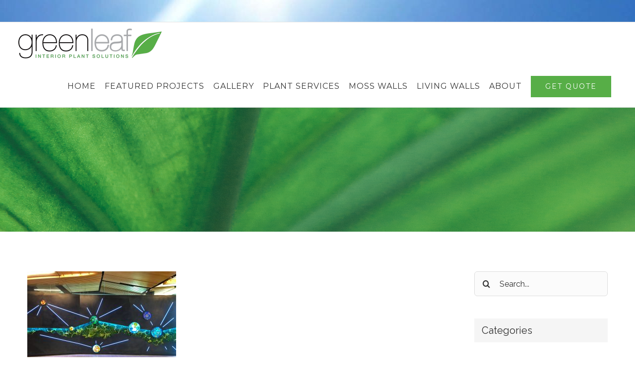

--- FILE ---
content_type: text/html; charset=UTF-8
request_url: https://www.greenleafips.com/portfolio-items/biotech-company-moss-wall/mirati-6_ed/
body_size: 12783
content:
<!DOCTYPE html>
<html class="avada-html-layout-wide avada-html-header-position-top" lang="en-US" prefix="og: http://ogp.me/ns# fb: http://ogp.me/ns/fb#">
<head>
	<meta http-equiv="X-UA-Compatible" content="IE=edge" />
	<meta http-equiv="Content-Type" content="text/html; charset=utf-8"/>
	<meta name="viewport" content="width=device-width, initial-scale=1" />
	<meta name='robots' content='index, follow, max-image-preview:large, max-snippet:-1, max-video-preview:-1' />

	<!-- This site is optimized with the Yoast SEO plugin v19.4 - https://yoast.com/wordpress/plugins/seo/ -->
	<title>- Greenleaf Interior Plant Solutions</title>
	<link rel="canonical" href="https://www.greenleafips.com/wp-content/uploads/2021/10/Mirati-6_ED.jpg" />
	<meta property="og:locale" content="en_US" />
	<meta property="og:type" content="article" />
	<meta property="og:title" content="- Greenleaf Interior Plant Solutions" />
	<meta property="og:url" content="https://www.greenleafips.com/wp-content/uploads/2021/10/Mirati-6_ED.jpg" />
	<meta property="og:site_name" content="Greenleaf Interior Plant Solutions" />
	<meta property="article:modified_time" content="2021-12-06T22:22:03+00:00" />
	<meta property="og:image" content="https://www.greenleafips.com/wp-content/uploads/2021/10/Mirati-6_ED.jpg" />
	<meta property="og:image:width" content="1500" />
	<meta property="og:image:height" content="1125" />
	<meta property="og:image:type" content="image/jpeg" />
	<meta name="twitter:card" content="summary" />
	<script type="application/ld+json" class="yoast-schema-graph">{"@context":"https://schema.org","@graph":[{"@type":"WebSite","@id":"https://www.greenleafips.com/#website","url":"https://www.greenleafips.com/","name":"Greenleaf Interior Plant Solutions","description":"If you would like us to make your business more beautiful, productive and healthy with our plant services, call us for a free consultation at (858) 488-0611","potentialAction":[{"@type":"SearchAction","target":{"@type":"EntryPoint","urlTemplate":"https://www.greenleafips.com/?s={search_term_string}"},"query-input":"required name=search_term_string"}],"inLanguage":"en-US"},{"@type":"ImageObject","inLanguage":"en-US","@id":"https://www.greenleafips.com/wp-content/uploads/2021/10/Mirati-6_ED.jpg#primaryimage","url":"https://www.greenleafips.com/wp-content/uploads/2021/10/Mirati-6_ED.jpg","contentUrl":"https://www.greenleafips.com/wp-content/uploads/2021/10/Mirati-6_ED.jpg","width":1500,"height":1125,"caption":"mass wall BioTech Company"},{"@type":"WebPage","@id":"https://www.greenleafips.com/wp-content/uploads/2021/10/Mirati-6_ED.jpg","url":"https://www.greenleafips.com/wp-content/uploads/2021/10/Mirati-6_ED.jpg","name":"- Greenleaf Interior Plant Solutions","isPartOf":{"@id":"https://www.greenleafips.com/#website"},"primaryImageOfPage":{"@id":"https://www.greenleafips.com/wp-content/uploads/2021/10/Mirati-6_ED.jpg#primaryimage"},"image":{"@id":"https://www.greenleafips.com/wp-content/uploads/2021/10/Mirati-6_ED.jpg#primaryimage"},"thumbnailUrl":"https://www.greenleafips.com/wp-content/uploads/2021/10/Mirati-6_ED.jpg","datePublished":"2021-10-09T20:49:49+00:00","dateModified":"2021-12-06T22:22:03+00:00","breadcrumb":{"@id":"https://www.greenleafips.com/wp-content/uploads/2021/10/Mirati-6_ED.jpg#breadcrumb"},"inLanguage":"en-US","potentialAction":[{"@type":"ReadAction","target":["https://www.greenleafips.com/wp-content/uploads/2021/10/Mirati-6_ED.jpg"]}]},{"@type":"BreadcrumbList","@id":"https://www.greenleafips.com/wp-content/uploads/2021/10/Mirati-6_ED.jpg#breadcrumb","itemListElement":[{"@type":"ListItem","position":1,"name":"Home","item":"https://www.greenleafips.com/"},{"@type":"ListItem","position":2,"name":"BioTech Company","item":"https://www.greenleafips.com/portfolio-items/biotech-company-moss-wall/"},{"@type":"ListItem","position":3,"name":""}]}]}</script>
	<!-- / Yoast SEO plugin. -->


<link rel='dns-prefetch' href='//s.w.org' />
<link rel="alternate" type="application/rss+xml" title="Greenleaf Interior Plant Solutions &raquo; Feed" href="https://www.greenleafips.com/feed/" />
<link rel="alternate" type="application/rss+xml" title="Greenleaf Interior Plant Solutions &raquo; Comments Feed" href="https://www.greenleafips.com/comments/feed/" />
					<link rel="shortcut icon" href="https://www.greenleafips.com/wp-content/uploads/2017/04/leaf.png" type="image/x-icon" />
		
		
		
		
		
		
		<meta property="og:title" content=""/>
		<meta property="og:type" content="article"/>
		<meta property="og:url" content="https://www.greenleafips.com/portfolio-items/biotech-company-moss-wall/mirati-6_ed/"/>
		<meta property="og:site_name" content="Greenleaf Interior Plant Solutions"/>
		<meta property="og:description" content=""/>

									<meta property="og:image" content="https://www.greenleafips.com/wp-content/uploads/2020/09/New-Logo-300.png"/>
							<link rel='stylesheet' id='rs-plugin-settings-css'  href='https://www.greenleafips.com/wp-content/plugins/revslider/public/assets/css/rs6.css' type='text/css' media='all' />
<style id='rs-plugin-settings-inline-css' type='text/css'>
#rs-demo-id {}
</style>
<!--[if IE]>
<link rel='stylesheet' id='avada-IE-css'  href='https://www.greenleafips.com/wp-content/themes/Avada/assets/css/dynamic/ie.min.css' type='text/css' media='all' />
<style id='avada-IE-inline-css' type='text/css'>
.avada-select-parent .select-arrow{background-color:#fbfbfb}
.select-arrow{background-color:#fbfbfb}
</style>
<![endif]-->
<link rel='stylesheet' id='fusion-dynamic-css-css'  href='https://www.greenleafips.com/wp-content/uploads/fusion-styles/f25c24d4f69810c49336ca0668097f6b.min.css' type='text/css' media='all' />
<link rel='stylesheet' id='child-style-css'  href='https://www.greenleafips.com/wp-content/themes/Avada-Child-Theme/style.css' type='text/css' media='all' />
<link rel='stylesheet' id='avada-max-1c-css'  href='https://www.greenleafips.com/wp-content/themes/Avada/assets/css/media/max-1c.min.css' type='text/css' media='only screen and (max-width: 640px)' />
<link rel='stylesheet' id='avada-max-2c-css'  href='https://www.greenleafips.com/wp-content/themes/Avada/assets/css/media/max-2c.min.css' type='text/css' media='only screen and (max-width: 732px)' />
<link rel='stylesheet' id='avada-min-2c-max-3c-css'  href='https://www.greenleafips.com/wp-content/themes/Avada/assets/css/media/min-2c-max-3c.min.css' type='text/css' media='only screen and (min-width: 732px) and (max-width: 824px)' />
<link rel='stylesheet' id='avada-min-3c-max-4c-css'  href='https://www.greenleafips.com/wp-content/themes/Avada/assets/css/media/min-3c-max-4c.min.css' type='text/css' media='only screen and (min-width: 824px) and (max-width: 916px)' />
<link rel='stylesheet' id='avada-min-4c-max-5c-css'  href='https://www.greenleafips.com/wp-content/themes/Avada/assets/css/media/min-4c-max-5c.min.css' type='text/css' media='only screen and (min-width: 916px) and (max-width: 1008px)' />
<link rel='stylesheet' id='avada-min-5c-max-6c-css'  href='https://www.greenleafips.com/wp-content/themes/Avada/assets/css/media/min-5c-max-6c.min.css' type='text/css' media='only screen and (min-width: 1008px) and (max-width: 1100px)' />
<link rel='stylesheet' id='avada-min-shbp-css'  href='https://www.greenleafips.com/wp-content/themes/Avada/assets/css/media/min-shbp.min.css' type='text/css' media='only screen and (min-width: 1201px)' />
<link rel='stylesheet' id='avada-min-shbp-header-legacy-css'  href='https://www.greenleafips.com/wp-content/themes/Avada/assets/css/media/min-shbp-header-legacy.min.css' type='text/css' media='only screen and (min-width: 1201px)' />
<link rel='stylesheet' id='avada-max-shbp-css'  href='https://www.greenleafips.com/wp-content/themes/Avada/assets/css/media/max-shbp.min.css' type='text/css' media='only screen and (max-width: 1200px)' />
<link rel='stylesheet' id='avada-max-shbp-header-legacy-css'  href='https://www.greenleafips.com/wp-content/themes/Avada/assets/css/media/max-shbp-header-legacy.min.css' type='text/css' media='only screen and (max-width: 1200px)' />
<link rel='stylesheet' id='avada-max-sh-shbp-css'  href='https://www.greenleafips.com/wp-content/themes/Avada/assets/css/media/max-sh-shbp.min.css' type='text/css' media='only screen and (max-width: 1200px)' />
<link rel='stylesheet' id='avada-max-sh-shbp-header-legacy-css'  href='https://www.greenleafips.com/wp-content/themes/Avada/assets/css/media/max-sh-shbp-header-legacy.min.css' type='text/css' media='only screen and (max-width: 1200px)' />
<link rel='stylesheet' id='avada-min-768-max-1024-p-css'  href='https://www.greenleafips.com/wp-content/themes/Avada/assets/css/media/min-768-max-1024-p.min.css' type='text/css' media='only screen and (min-device-width: 768px) and (max-device-width: 1024px) and (orientation: portrait)' />
<link rel='stylesheet' id='avada-min-768-max-1024-p-header-legacy-css'  href='https://www.greenleafips.com/wp-content/themes/Avada/assets/css/media/min-768-max-1024-p-header-legacy.min.css' type='text/css' media='only screen and (min-device-width: 768px) and (max-device-width: 1024px) and (orientation: portrait)' />
<link rel='stylesheet' id='avada-min-768-max-1024-l-css'  href='https://www.greenleafips.com/wp-content/themes/Avada/assets/css/media/min-768-max-1024-l.min.css' type='text/css' media='only screen and (min-device-width: 768px) and (max-device-width: 1024px) and (orientation: landscape)' />
<link rel='stylesheet' id='avada-min-768-max-1024-l-header-legacy-css'  href='https://www.greenleafips.com/wp-content/themes/Avada/assets/css/media/min-768-max-1024-l-header-legacy.min.css' type='text/css' media='only screen and (min-device-width: 768px) and (max-device-width: 1024px) and (orientation: landscape)' />
<link rel='stylesheet' id='avada-max-sh-cbp-css'  href='https://www.greenleafips.com/wp-content/themes/Avada/assets/css/media/max-sh-cbp.min.css' type='text/css' media='only screen and (max-width: 800px)' />
<link rel='stylesheet' id='avada-max-sh-sbp-css'  href='https://www.greenleafips.com/wp-content/themes/Avada/assets/css/media/max-sh-sbp.min.css' type='text/css' media='only screen and (max-width: 800px)' />
<link rel='stylesheet' id='avada-max-sh-640-css'  href='https://www.greenleafips.com/wp-content/themes/Avada/assets/css/media/max-sh-640.min.css' type='text/css' media='only screen and (max-width: 640px)' />
<link rel='stylesheet' id='avada-max-shbp-18-css'  href='https://www.greenleafips.com/wp-content/themes/Avada/assets/css/media/max-shbp-18.min.css' type='text/css' media='only screen and (max-width: 1182px)' />
<link rel='stylesheet' id='avada-max-shbp-32-css'  href='https://www.greenleafips.com/wp-content/themes/Avada/assets/css/media/max-shbp-32.min.css' type='text/css' media='only screen and (max-width: 1168px)' />
<link rel='stylesheet' id='avada-min-sh-cbp-css'  href='https://www.greenleafips.com/wp-content/themes/Avada/assets/css/media/min-sh-cbp.min.css' type='text/css' media='only screen and (min-width: 800px)' />
<link rel='stylesheet' id='avada-max-640-css'  href='https://www.greenleafips.com/wp-content/themes/Avada/assets/css/media/max-640.min.css' type='text/css' media='only screen and (max-device-width: 640px)' />
<link rel='stylesheet' id='avada-max-main-css'  href='https://www.greenleafips.com/wp-content/themes/Avada/assets/css/media/max-main.min.css' type='text/css' media='only screen and (max-width: 1100px)' />
<link rel='stylesheet' id='avada-max-cbp-css'  href='https://www.greenleafips.com/wp-content/themes/Avada/assets/css/media/max-cbp.min.css' type='text/css' media='only screen and (max-width: 800px)' />
<link rel='stylesheet' id='avada-max-640-sliders-css'  href='https://www.greenleafips.com/wp-content/themes/Avada/assets/css/media/max-640-sliders.min.css' type='text/css' media='only screen and (max-device-width: 640px)' />
<link rel='stylesheet' id='avada-max-sh-cbp-sliders-css'  href='https://www.greenleafips.com/wp-content/themes/Avada/assets/css/media/max-sh-cbp-sliders.min.css' type='text/css' media='only screen and (max-width: 800px)' />
<link rel='stylesheet' id='avada-min-768-max-1024-p-social-sharing-css'  href='https://www.greenleafips.com/wp-content/themes/Avada/assets/css/media/min-768-max-1024-p-social-sharing.min.css' type='text/css' media='only screen and (min-device-width: 768px) and (max-device-width: 1024px) and (orientation: portrait)' />
<link rel='stylesheet' id='avada-max-sh-640-social-sharing-css'  href='https://www.greenleafips.com/wp-content/themes/Avada/assets/css/media/max-sh-640-social-sharing.min.css' type='text/css' media='only screen and (max-width: 640px)' />
<link rel='stylesheet' id='avada-max-640-social-sharing-css'  href='https://www.greenleafips.com/wp-content/themes/Avada/assets/css/media/max-640-social-sharing.min.css' type='text/css' media='only screen and (max-device-width: 640px)' />
<link rel='stylesheet' id='avada-max-sh-cbp-social-sharing-css'  href='https://www.greenleafips.com/wp-content/themes/Avada/assets/css/media/max-sh-cbp-social-sharing.min.css' type='text/css' media='only screen and (max-width: 800px)' />
<link rel='stylesheet' id='fb-max-sh-cbp-css'  href='https://www.greenleafips.com/wp-content/plugins/fusion-builder/assets/css/media/max-sh-cbp.min.css' type='text/css' media='only screen and (max-width: 800px)' />
<link rel='stylesheet' id='fb-min-768-max-1024-p-css'  href='https://www.greenleafips.com/wp-content/plugins/fusion-builder/assets/css/media/min-768-max-1024-p.min.css' type='text/css' media='only screen and (min-device-width: 768px) and (max-device-width: 1024px) and (orientation: portrait)' />
<link rel='stylesheet' id='fb-max-640-css'  href='https://www.greenleafips.com/wp-content/plugins/fusion-builder/assets/css/media/max-640.min.css' type='text/css' media='only screen and (max-device-width: 640px)' />
<link rel='stylesheet' id='fb-max-1c-css'  href='https://www.greenleafips.com/wp-content/plugins/fusion-builder/assets/css/media/max-1c.css' type='text/css' media='only screen and (max-width: 640px)' />
<link rel='stylesheet' id='fb-max-2c-css'  href='https://www.greenleafips.com/wp-content/plugins/fusion-builder/assets/css/media/max-2c.css' type='text/css' media='only screen and (max-width: 732px)' />
<link rel='stylesheet' id='fb-min-2c-max-3c-css'  href='https://www.greenleafips.com/wp-content/plugins/fusion-builder/assets/css/media/min-2c-max-3c.css' type='text/css' media='only screen and (min-width: 732px) and (max-width: 824px)' />
<link rel='stylesheet' id='fb-min-3c-max-4c-css'  href='https://www.greenleafips.com/wp-content/plugins/fusion-builder/assets/css/media/min-3c-max-4c.css' type='text/css' media='only screen and (min-width: 824px) and (max-width: 916px)' />
<link rel='stylesheet' id='fb-min-4c-max-5c-css'  href='https://www.greenleafips.com/wp-content/plugins/fusion-builder/assets/css/media/min-4c-max-5c.css' type='text/css' media='only screen and (min-width: 916px) and (max-width: 1008px)' />
<link rel='stylesheet' id='fb-min-5c-max-6c-css'  href='https://www.greenleafips.com/wp-content/plugins/fusion-builder/assets/css/media/min-5c-max-6c.css' type='text/css' media='only screen and (min-width: 1008px) and (max-width: 1100px)' />
<script type='text/javascript' src='https://www.greenleafips.com/wp-includes/js/jquery/jquery.min.js' id='jquery-core-js'></script>
<script type='text/javascript' src='https://www.greenleafips.com/wp-includes/js/jquery/jquery-migrate.min.js' id='jquery-migrate-js'></script>
<script type='text/javascript' src='https://www.greenleafips.com/wp-content/plugins/revslider/public/assets/js/rbtools.min.js' id='tp-tools-js'></script>
<script type='text/javascript' src='https://www.greenleafips.com/wp-content/plugins/revslider/public/assets/js/rs6.min.js' id='revmin-js'></script>
<link rel="https://api.w.org/" href="https://www.greenleafips.com/wp-json/" /><link rel="alternate" type="application/json" href="https://www.greenleafips.com/wp-json/wp/v2/media/4073" /><link rel='shortlink' href='https://www.greenleafips.com/?p=4073' />
<link rel="alternate" type="application/json+oembed" href="https://www.greenleafips.com/wp-json/oembed/1.0/embed?url=https%3A%2F%2Fwww.greenleafips.com%2Fportfolio-items%2Fbiotech-company-moss-wall%2Fmirati-6_ed%2F" />
<link rel="alternate" type="text/xml+oembed" href="https://www.greenleafips.com/wp-json/oembed/1.0/embed?url=https%3A%2F%2Fwww.greenleafips.com%2Fportfolio-items%2Fbiotech-company-moss-wall%2Fmirati-6_ed%2F&#038;format=xml" />
<style id="modula-slideshow">.modula-toolbar {position: absolute;top: 0;right: 60px;z-index: 9999999;display: block;opacity: 1;}.modula-toolbar span.modula-play {margin-right: 10px;}.modula-toolbar span {cursor:pointer;color: #fff;display:inline-block;}.modula-toolbar span svg {width: 15px;}.modula-toolbar.modula-is-playing span.modula-play {opacity: .5;}.modula-toolbar:not(.modula-is-playing) span.modula-pause {opacity: .5;}#swipebox-container .modula-toolbar {top: 8px;}</style><style type="text/css" id="css-fb-visibility">@media screen and (max-width: 640px){body:not(.fusion-builder-ui-wireframe) .fusion-no-small-visibility{display:none !important;}body:not(.fusion-builder-ui-wireframe) .sm-text-align-center{text-align:center !important;}body:not(.fusion-builder-ui-wireframe) .sm-text-align-left{text-align:left !important;}body:not(.fusion-builder-ui-wireframe) .sm-text-align-right{text-align:right !important;}body:not(.fusion-builder-ui-wireframe) .sm-mx-auto{margin-left:auto !important;margin-right:auto !important;}body:not(.fusion-builder-ui-wireframe) .sm-ml-auto{margin-left:auto !important;}body:not(.fusion-builder-ui-wireframe) .sm-mr-auto{margin-right:auto !important;}body:not(.fusion-builder-ui-wireframe) .fusion-absolute-position-small{position:absolute;top:auto;width:100%;}}@media screen and (min-width: 641px) and (max-width: 1024px){body:not(.fusion-builder-ui-wireframe) .fusion-no-medium-visibility{display:none !important;}body:not(.fusion-builder-ui-wireframe) .md-text-align-center{text-align:center !important;}body:not(.fusion-builder-ui-wireframe) .md-text-align-left{text-align:left !important;}body:not(.fusion-builder-ui-wireframe) .md-text-align-right{text-align:right !important;}body:not(.fusion-builder-ui-wireframe) .md-mx-auto{margin-left:auto !important;margin-right:auto !important;}body:not(.fusion-builder-ui-wireframe) .md-ml-auto{margin-left:auto !important;}body:not(.fusion-builder-ui-wireframe) .md-mr-auto{margin-right:auto !important;}body:not(.fusion-builder-ui-wireframe) .fusion-absolute-position-medium{position:absolute;top:auto;width:100%;}}@media screen and (min-width: 1025px){body:not(.fusion-builder-ui-wireframe) .fusion-no-large-visibility{display:none !important;}body:not(.fusion-builder-ui-wireframe) .lg-text-align-center{text-align:center !important;}body:not(.fusion-builder-ui-wireframe) .lg-text-align-left{text-align:left !important;}body:not(.fusion-builder-ui-wireframe) .lg-text-align-right{text-align:right !important;}body:not(.fusion-builder-ui-wireframe) .lg-mx-auto{margin-left:auto !important;margin-right:auto !important;}body:not(.fusion-builder-ui-wireframe) .lg-ml-auto{margin-left:auto !important;}body:not(.fusion-builder-ui-wireframe) .lg-mr-auto{margin-right:auto !important;}body:not(.fusion-builder-ui-wireframe) .fusion-absolute-position-large{position:absolute;top:auto;width:100%;}}</style><meta name="generator" content="Powered by Slider Revolution 6.4.6 - responsive, Mobile-Friendly Slider Plugin for WordPress with comfortable drag and drop interface." />
<script type="text/javascript">function setREVStartSize(e){
			//window.requestAnimationFrame(function() {				 
				window.RSIW = window.RSIW===undefined ? window.innerWidth : window.RSIW;	
				window.RSIH = window.RSIH===undefined ? window.innerHeight : window.RSIH;	
				try {								
					var pw = document.getElementById(e.c).parentNode.offsetWidth,
						newh;
					pw = pw===0 || isNaN(pw) ? window.RSIW : pw;
					e.tabw = e.tabw===undefined ? 0 : parseInt(e.tabw);
					e.thumbw = e.thumbw===undefined ? 0 : parseInt(e.thumbw);
					e.tabh = e.tabh===undefined ? 0 : parseInt(e.tabh);
					e.thumbh = e.thumbh===undefined ? 0 : parseInt(e.thumbh);
					e.tabhide = e.tabhide===undefined ? 0 : parseInt(e.tabhide);
					e.thumbhide = e.thumbhide===undefined ? 0 : parseInt(e.thumbhide);
					e.mh = e.mh===undefined || e.mh=="" || e.mh==="auto" ? 0 : parseInt(e.mh,0);		
					if(e.layout==="fullscreen" || e.l==="fullscreen") 						
						newh = Math.max(e.mh,window.RSIH);					
					else{					
						e.gw = Array.isArray(e.gw) ? e.gw : [e.gw];
						for (var i in e.rl) if (e.gw[i]===undefined || e.gw[i]===0) e.gw[i] = e.gw[i-1];					
						e.gh = e.el===undefined || e.el==="" || (Array.isArray(e.el) && e.el.length==0)? e.gh : e.el;
						e.gh = Array.isArray(e.gh) ? e.gh : [e.gh];
						for (var i in e.rl) if (e.gh[i]===undefined || e.gh[i]===0) e.gh[i] = e.gh[i-1];
											
						var nl = new Array(e.rl.length),
							ix = 0,						
							sl;					
						e.tabw = e.tabhide>=pw ? 0 : e.tabw;
						e.thumbw = e.thumbhide>=pw ? 0 : e.thumbw;
						e.tabh = e.tabhide>=pw ? 0 : e.tabh;
						e.thumbh = e.thumbhide>=pw ? 0 : e.thumbh;					
						for (var i in e.rl) nl[i] = e.rl[i]<window.RSIW ? 0 : e.rl[i];
						sl = nl[0];									
						for (var i in nl) if (sl>nl[i] && nl[i]>0) { sl = nl[i]; ix=i;}															
						var m = pw>(e.gw[ix]+e.tabw+e.thumbw) ? 1 : (pw-(e.tabw+e.thumbw)) / (e.gw[ix]);					
						newh =  (e.gh[ix] * m) + (e.tabh + e.thumbh);
					}				
					if(window.rs_init_css===undefined) window.rs_init_css = document.head.appendChild(document.createElement("style"));					
					document.getElementById(e.c).height = newh+"px";
					window.rs_init_css.innerHTML += "#"+e.c+"_wrapper { height: "+newh+"px }";				
				} catch(e){
					console.log("Failure at Presize of Slider:" + e)
				}					   
			//});
		  };</script>
		<script type="text/javascript">
			var doc = document.documentElement;
			doc.setAttribute( 'data-useragent', navigator.userAgent );
		</script>
		<!-- Google tag (gtag.js) -->
<script async src="https://www.googletagmanager.com/gtag/js?id=G-6TS70EYXZ3"></script>
<script>
  window.dataLayer = window.dataLayer || [];
  function gtag(){dataLayer.push(arguments);}
  gtag('js', new Date());

  gtag('config', 'G-6TS70EYXZ3');
</script>
	</head>

<body class="attachment attachment-template-default single single-attachment postid-4073 attachmentid-4073 attachment-jpeg fusion-image-hovers fusion-pagination-sizing fusion-button_size-large fusion-button_type-flat fusion-button_span-no avada-image-rollover-circle-yes avada-image-rollover-yes avada-image-rollover-direction-center_vertical fusion-body ltr fusion-sticky-header no-tablet-sticky-header no-mobile-sticky-header avada-has-rev-slider-styles fusion-disable-outline fusion-sub-menu-fade mobile-logo-pos-left layout-wide-mode avada-has-boxed-modal-shadow-none layout-scroll-offset-full avada-has-zero-margin-offset-top has-sidebar fusion-top-header menu-text-align-center mobile-menu-design-modern fusion-show-pagination-text fusion-header-layout-v3 avada-responsive avada-footer-fx-none avada-menu-highlight-style-arrow fusion-search-form-clean fusion-main-menu-search-overlay fusion-avatar-circle avada-dropdown-styles avada-blog-layout-medium alternate avada-blog-archive-layout-medium alternate avada-header-shadow-no avada-menu-icon-position-left avada-has-megamenu-shadow avada-has-mainmenu-dropdown-divider avada-has-header-100-width avada-has-pagetitle-bg-full avada-has-100-footer avada-has-breadcrumb-mobile-hidden avada-has-titlebar-bar_and_content avada-social-full-transparent avada-has-pagination-padding avada-flyout-menu-direction-fade avada-ec-views-v1" >
		<a class="skip-link screen-reader-text" href="#content">Skip to content</a>

	<div id="boxed-wrapper">
		<div class="fusion-sides-frame"></div>
		<div id="wrapper" class="fusion-wrapper">
			<div id="home" style="position:relative;top:-1px;"></div>
			
				
			<header class="fusion-header-wrapper">
				<div class="fusion-header-v3 fusion-logo-alignment fusion-logo-left fusion-sticky-menu- fusion-sticky-logo- fusion-mobile-logo-1  fusion-mobile-menu-design-modern">
					
<div class="fusion-secondary-header">
	<div class="fusion-row">
					<div class="fusion-alignleft">
				<div class="fusion-contact-info"><span class="fusion-contact-info-phone-number"> </span></div>			</div>
					</div>
</div>
<div class="fusion-header-sticky-height"></div>
<div class="fusion-header">
	<div class="fusion-row">
					<div class="fusion-logo" data-margin-top="10px" data-margin-bottom="10px" data-margin-left="0px" data-margin-right="0px">
			<a class="fusion-logo-link"  href="https://www.greenleafips.com/" >

						<!-- standard logo -->
			<img src="https://www.greenleafips.com/wp-content/uploads/2020/09/New-Logo-300.png" srcset="https://www.greenleafips.com/wp-content/uploads/2020/09/New-Logo-300.png 1x" width="300" height="67" alt="Greenleaf Interior Plant Solutions Logo" data-retina_logo_url="" class="fusion-standard-logo" />

											<!-- mobile logo -->
				<img src="https://www.greenleafips.com/wp-content/uploads/2020/09/New-Logo-300.png" srcset="https://www.greenleafips.com/wp-content/uploads/2020/09/New-Logo-300.png 1x" width="300" height="67" alt="Greenleaf Interior Plant Solutions Logo" data-retina_logo_url="" class="fusion-mobile-logo" />
			
					</a>
		</div>		<nav class="fusion-main-menu" aria-label="Main Menu"><div class="fusion-overlay-search">		<form role="search" class="searchform fusion-search-form  fusion-search-form-clean" method="get" action="https://www.greenleafips.com/">
			<div class="fusion-search-form-content">

				
				<div class="fusion-search-field search-field">
					<label><span class="screen-reader-text">Search for:</span>
													<input type="search" value="" name="s" class="s" placeholder="Search..." required aria-required="true" aria-label="Search..."/>
											</label>
				</div>
				<div class="fusion-search-button search-button">
					<input type="submit" class="fusion-search-submit searchsubmit" aria-label="Search" value="&#xf002;" />
									</div>

				
			</div>


			
		</form>
		<div class="fusion-search-spacer"></div><a href="#" role="button" aria-label="Close Search" class="fusion-close-search"></a></div><ul id="menu-main-menu" class="fusion-menu"><li  id="menu-item-2972"  class="menu-item menu-item-type-post_type menu-item-object-page menu-item-home menu-item-2972"  data-item-id="2972"><a  href="https://www.greenleafips.com/" class="fusion-arrow-highlight"><span class="menu-text">HOME<span class="fusion-arrow-svg"><svg height="12px" width="23px">
					<path d="M0 0 L11.5 12 L23 0 Z" fill="#ffffff" class="header_border_color_stroke" stroke-width="1"/>
					</svg></span></span></a></li><li  id="menu-item-2975"  class="menu-item menu-item-type-post_type menu-item-object-page menu-item-2975"  data-item-id="2975"><a  href="https://www.greenleafips.com/work/" class="fusion-arrow-highlight"><span class="menu-text">FEATURED PROJECTS<span class="fusion-arrow-svg"><svg height="12px" width="23px">
					<path d="M0 0 L11.5 12 L23 0 Z" fill="#ffffff" class="header_border_color_stroke" stroke-width="1"/>
					</svg></span></span></a></li><li  id="menu-item-1463"  class="menu-item menu-item-type-post_type menu-item-object-page menu-item-1463"  data-item-id="1463"><a  href="https://www.greenleafips.com/gallery/" class="fusion-arrow-highlight"><span class="menu-text">GALLERY<span class="fusion-arrow-svg"><svg height="12px" width="23px">
					<path d="M0 0 L11.5 12 L23 0 Z" fill="#ffffff" class="header_border_color_stroke" stroke-width="1"/>
					</svg></span></span></a></li><li  id="menu-item-2973"  class="menu-item menu-item-type-custom menu-item-object-custom menu-item-has-children menu-item-2973 fusion-dropdown-menu"  data-item-id="2973"><a  href="#" class="fusion-arrow-highlight"><span class="menu-text">PLANT SERVICES<span class="fusion-arrow-svg"><svg height="12px" width="23px">
					<path d="M0 0 L11.5 12 L23 0 Z" fill="#ffffff" class="header_border_color_stroke" stroke-width="1"/>
					</svg></span><span class="fusion-dropdown-svg"><svg height="12px" width="23px">
						<path d="M0 12 L11.5 0 L23 12 Z" fill="rgba(87,174,71,0.69)"/>
						</svg></span></span></a><ul class="sub-menu"><li  id="menu-item-3172"  class="menu-item menu-item-type-post_type menu-item-object-page menu-item-3172 fusion-dropdown-submenu" ><a  href="https://www.greenleafips.com/commercial-services/" class="fusion-arrow-highlight"><span>COMMERCIAL</span></a></li><li  id="menu-item-1518"  class="menu-item menu-item-type-post_type menu-item-object-page menu-item-1518 fusion-dropdown-submenu" ><a  href="https://www.greenleafips.com/residential-services/" class="fusion-arrow-highlight"><span>RESIDENTIAL</span></a></li><li  id="menu-item-3204"  class="menu-item menu-item-type-post_type menu-item-object-page menu-item-3204 fusion-dropdown-submenu" ><a  href="https://www.greenleafips.com/interior-plants-leasing/" class="fusion-arrow-highlight"><span>LEASING</span></a></li><li  id="menu-item-3234"  class="menu-item menu-item-type-post_type menu-item-object-page menu-item-3234 fusion-dropdown-submenu" ><a  href="https://www.greenleafips.com/maintenance/" class="fusion-arrow-highlight"><span>MAINTENANCE</span></a></li><li  id="menu-item-5200"  class="menu-item menu-item-type-post_type menu-item-object-page menu-item-5200 fusion-dropdown-submenu" ><a  href="https://www.greenleafips.com/fireproof-and-touch-up-services/" class="fusion-arrow-highlight"><span>FIREPROOF AND TOUCH UP</span></a></li><li  id="menu-item-1462"  class="menu-item menu-item-type-post_type menu-item-object-page menu-item-1462 fusion-dropdown-submenu" ><a  href="https://www.greenleafips.com/plants/" class="fusion-arrow-highlight"><span>PLANT CATALOG</span></a></li></ul></li><li  id="menu-item-3292"  class="menu-item menu-item-type-post_type menu-item-object-page menu-item-3292"  data-item-id="3292"><a  href="https://www.greenleafips.com/preserved-moss-walls/" class="fusion-arrow-highlight"><span class="menu-text">MOSS WALLS<span class="fusion-arrow-svg"><svg height="12px" width="23px">
					<path d="M0 0 L11.5 12 L23 0 Z" fill="#ffffff" class="header_border_color_stroke" stroke-width="1"/>
					</svg></span></span></a></li><li  id="menu-item-3245"  class="menu-item menu-item-type-post_type menu-item-object-page menu-item-3245"  data-item-id="3245"><a  href="https://www.greenleafips.com/living-walls-2/" class="fusion-arrow-highlight"><span class="menu-text">LIVING WALLS<span class="fusion-arrow-svg"><svg height="12px" width="23px">
					<path d="M0 0 L11.5 12 L23 0 Z" fill="#ffffff" class="header_border_color_stroke" stroke-width="1"/>
					</svg></span></span></a></li><li  id="menu-item-2651"  class="menu-item menu-item-type-custom menu-item-object-custom menu-item-has-children menu-item-2651 fusion-dropdown-menu"  data-item-id="2651"><a  href="#" class="fusion-arrow-highlight"><span class="menu-text">ABOUT<span class="fusion-arrow-svg"><svg height="12px" width="23px">
					<path d="M0 0 L11.5 12 L23 0 Z" fill="#ffffff" class="header_border_color_stroke" stroke-width="1"/>
					</svg></span><span class="fusion-dropdown-svg"><svg height="12px" width="23px">
						<path d="M0 12 L11.5 0 L23 12 Z" fill="rgba(87,174,71,0.69)"/>
						</svg></span></span></a><ul class="sub-menu"><li  id="menu-item-1464"  class="menu-item menu-item-type-post_type menu-item-object-page menu-item-1464 fusion-dropdown-submenu" ><a  href="https://www.greenleafips.com/about/" class="fusion-arrow-highlight"><span>OUR COMPANY</span></a></li><li  id="menu-item-2982"  class="menu-item menu-item-type-post_type menu-item-object-page current_page_parent menu-item-2982 fusion-dropdown-submenu" ><a  href="https://www.greenleafips.com/articles/" class="fusion-arrow-highlight"><span>BLOG</span></a></li><li  id="menu-item-2650"  class="menu-item menu-item-type-post_type menu-item-object-page menu-item-2650 fusion-dropdown-submenu" ><a  href="https://www.greenleafips.com/instagram/" class="fusion-arrow-highlight"><span>INSTAGRAM</span></a></li></ul></li><li  id="menu-item-1157"  class="menu-item menu-item-type-post_type menu-item-object-page menu-item-1157 fusion-menu-item-button"  data-item-id="1157"><a  href="https://www.greenleafips.com/get-quote/" class="fusion-arrow-highlight"><span class="menu-text fusion-button button-default button-large">GET QUOTE</span></a></li></ul></nav>	<div class="fusion-mobile-menu-icons">
							<a href="#" class="fusion-icon fusion-icon-bars" aria-label="Toggle mobile menu" aria-expanded="false"></a>
		
		
		
			</div>

<nav class="fusion-mobile-nav-holder fusion-mobile-menu-text-align-left" aria-label="Main Menu Mobile"></nav>

					</div>
</div>
				</div>
				<div class="fusion-clearfix"></div>
			</header>
							
				
		<div id="sliders-container">
					</div>
				
				
			
			<div class="avada-page-titlebar-wrapper">
	<div class="fusion-page-title-bar fusion-page-title-bar-breadcrumbs fusion-page-title-bar-center">
		<div class="fusion-page-title-row">
			<div class="fusion-page-title-wrapper">
				<div class="fusion-page-title-captions">

					
																
				</div>

				
			</div>
		</div>
	</div>
</div>

						<main id="main" class="clearfix ">
				<div class="fusion-row" style="">

<section id="content" style="float: left;">
	
					<article id="post-4073" class="post post-4073 attachment type-attachment status-inherit hentry">
										<span class="entry-title" style="display: none;"></span>
			
									
						<div class="post-content">
				<p class="attachment"><a data-rel="iLightbox[postimages]" data-title="" data-caption="" href='https://www.greenleafips.com/wp-content/uploads/2021/10/Mirati-6_ED.jpg'><img width="300" height="225" src="https://www.greenleafips.com/wp-content/uploads/2021/10/Mirati-6_ED-300x225.jpg" class="attachment-medium size-medium lazyload" alt="mass wall BioTech Company" srcset="data:image/svg+xml,%3Csvg%20xmlns%3D%27http%3A%2F%2Fwww.w3.org%2F2000%2Fsvg%27%20width%3D%271500%27%20height%3D%271125%27%20viewBox%3D%270%200%201500%201125%27%3E%3Crect%20width%3D%271500%27%20height%3D%2731125%27%20fill-opacity%3D%220%22%2F%3E%3C%2Fsvg%3E" data-orig-src="https://www.greenleafips.com/wp-content/uploads/2021/10/Mirati-6_ED-300x225.jpg" data-srcset="https://www.greenleafips.com/wp-content/uploads/2021/10/Mirati-6_ED-200x150.jpg 200w, https://www.greenleafips.com/wp-content/uploads/2021/10/Mirati-6_ED-300x225.jpg 300w, https://www.greenleafips.com/wp-content/uploads/2021/10/Mirati-6_ED-400x300.jpg 400w, https://www.greenleafips.com/wp-content/uploads/2021/10/Mirati-6_ED-600x450.jpg 600w, https://www.greenleafips.com/wp-content/uploads/2021/10/Mirati-6_ED-768x576.jpg 768w, https://www.greenleafips.com/wp-content/uploads/2021/10/Mirati-6_ED-800x600.jpg 800w, https://www.greenleafips.com/wp-content/uploads/2021/10/Mirati-6_ED-1024x768.jpg 1024w, https://www.greenleafips.com/wp-content/uploads/2021/10/Mirati-6_ED-1200x900.jpg 1200w, https://www.greenleafips.com/wp-content/uploads/2021/10/Mirati-6_ED.jpg 1500w" data-sizes="auto" /></a></p>
							</div>

												<div class="fusion-meta-info"><div class="fusion-meta-info-wrapper"><span class="updated rich-snippet-hidden">2021-12-06T14:22:03-08:00</span><span>October 9th, 2021</span><span class="fusion-inline-sep">|</span></div></div>													<div class="fusion-theme-sharing-box fusion-single-sharing-box share-box">
		<h4>Share This Post With Others!</h4>
		<div class="fusion-social-networks boxed-icons"><div class="fusion-social-networks-wrapper"><a  class="fusion-social-network-icon fusion-tooltip fusion-facebook fusion-icon-facebook" style="color:#ffffff;background-color:#3b5998;border-color:#3b5998;" data-placement="top" data-title="Facebook" data-toggle="tooltip" title="Facebook" href="https://www.facebook.com/sharer.php?u=https%3A%2F%2Fwww.greenleafips.com%2Fportfolio-items%2Fbiotech-company-moss-wall%2Fmirati-6_ed%2F&amp;t=" target="_blank"><span class="screen-reader-text">Facebook</span></a><a  class="fusion-social-network-icon fusion-tooltip fusion-twitter fusion-icon-twitter" style="color:#ffffff;background-color:#55acee;border-color:#55acee;" data-placement="top" data-title="Twitter" data-toggle="tooltip" title="Twitter" href="https://twitter.com/share?text=&amp;url=https%3A%2F%2Fwww.greenleafips.com%2Fportfolio-items%2Fbiotech-company-moss-wall%2Fmirati-6_ed%2F" target="_blank" rel="noopener noreferrer"><span class="screen-reader-text">Twitter</span></a><a  class="fusion-social-network-icon fusion-tooltip fusion-linkedin fusion-icon-linkedin" style="color:#ffffff;background-color:#0077b5;border-color:#0077b5;" data-placement="top" data-title="LinkedIn" data-toggle="tooltip" title="LinkedIn" href="https://www.linkedin.com/shareArticle?mini=true&amp;url=https%3A%2F%2Fwww.greenleafips.com%2Fportfolio-items%2Fbiotech-company-moss-wall%2Fmirati-6_ed%2F&amp;title=&amp;summary=" target="_blank" rel="noopener noreferrer"><span class="screen-reader-text">LinkedIn</span></a><a  class="fusion-social-network-icon fusion-tooltip fusion-pinterest fusion-icon-pinterest" style="color:#ffffff;background-color:#bd081c;border-color:#bd081c;" data-placement="top" data-title="Pinterest" data-toggle="tooltip" title="Pinterest" href="http://pinterest.com/pin/create/button/?url=https%3A%2F%2Fwww.greenleafips.com%2Fportfolio-items%2Fbiotech-company-moss-wall%2Fmirati-6_ed%2F&amp;description=&amp;media=https%3A%2F%2Fwww.greenleafips.com%2Fwp-content%2Fuploads%2F2021%2F10%2FMirati-6_ED.jpg" target="_blank" rel="noopener noreferrer"><span class="screen-reader-text">Pinterest</span></a><a  class="fusion-social-network-icon fusion-tooltip fusion-mail fusion-icon-mail fusion-last-social-icon" style="color:#ffffff;background-color:#000000;border-color:#000000;" data-placement="top" data-title="Email" data-toggle="tooltip" title="Email" href="mailto:?subject=&amp;body=https://www.greenleafips.com/portfolio-items/biotech-company-moss-wall/mirati-6_ed/" target="_self" rel="noopener noreferrer"><span class="screen-reader-text">Email</span></a><div class="fusion-clearfix"></div></div></div>	</div>
													
																	</article>
	</section>
<aside id="sidebar" class="sidebar fusion-widget-area fusion-content-widget-area fusion-sidebar-right fusion-blogsidebar" style="float: right;" >
											
					<section id="search-2" class="widget widget_search">		<form role="search" class="searchform fusion-search-form  fusion-search-form-clean" method="get" action="https://www.greenleafips.com/">
			<div class="fusion-search-form-content">

				
				<div class="fusion-search-field search-field">
					<label><span class="screen-reader-text">Search for:</span>
													<input type="search" value="" name="s" class="s" placeholder="Search..." required aria-required="true" aria-label="Search..."/>
											</label>
				</div>
				<div class="fusion-search-button search-button">
					<input type="submit" class="fusion-search-submit searchsubmit" aria-label="Search" value="&#xf002;" />
									</div>

				
			</div>


			
		</form>
		</section><section id="categories-2" class="widget widget_categories"><div class="heading"><h4 class="widget-title">Categories</h4></div>
			<ul>
					<li class="cat-item cat-item-61"><a href="https://www.greenleafips.com/category/about-us/">About Us</a>
</li>
	<li class="cat-item cat-item-120"><a href="https://www.greenleafips.com/category/commercial/">Commercial</a>
</li>
	<li class="cat-item cat-item-39"><a href="https://www.greenleafips.com/category/commercial-services/">Commercial Services</a>
</li>
	<li class="cat-item cat-item-122"><a href="https://www.greenleafips.com/category/faux-plants/">Faux Plants</a>
</li>
	<li class="cat-item cat-item-40"><a href="https://www.greenleafips.com/category/featured/">Featured</a>
</li>
	<li class="cat-item cat-item-121"><a href="https://www.greenleafips.com/category/flower-bowls/">Flower Bowls</a>
</li>
	<li class="cat-item cat-item-59"><a href="https://www.greenleafips.com/category/high-light-plants/">High Light Plants</a>
</li>
	<li class="cat-item cat-item-67"><a href="https://www.greenleafips.com/category/landing-pages/">Landing Pages</a>
</li>
	<li class="cat-item cat-item-55"><a href="https://www.greenleafips.com/category/leasing/">Leasing</a>
</li>
	<li class="cat-item cat-item-80"><a href="https://www.greenleafips.com/category/live-walls/">Live Walls</a>
</li>
	<li class="cat-item cat-item-103"><a href="https://www.greenleafips.com/category/living-walls-in-san-diego/">Living Walls in San Diego</a>
</li>
	<li class="cat-item cat-item-119"><a href="https://www.greenleafips.com/category/logos/">Logos</a>
</li>
	<li class="cat-item cat-item-60"><a href="https://www.greenleafips.com/category/low-light-plants/">Low Light Plants</a>
</li>
	<li class="cat-item cat-item-6"><a href="https://www.greenleafips.com/category/marketing/">Marketing</a>
</li>
	<li class="cat-item cat-item-57"><a href="https://www.greenleafips.com/category/medium-light-plants/">Medium Light Plants</a>
</li>
	<li class="cat-item cat-item-109"><a href="https://www.greenleafips.com/category/moss-walls/">Moss Walls</a>
</li>
	<li class="cat-item cat-item-7"><a href="https://www.greenleafips.com/category/news/">News</a>
</li>
	<li class="cat-item cat-item-58"><a href="https://www.greenleafips.com/category/plants/">Plants</a>
</li>
	<li class="cat-item cat-item-41"><a href="https://www.greenleafips.com/category/residential/">Residential</a>
</li>
	<li class="cat-item cat-item-62"><a href="https://www.greenleafips.com/category/testimonials/">Testimonials</a>
</li>
	<li class="cat-item cat-item-1"><a href="https://www.greenleafips.com/category/uncategorized/">Uncategorized</a>
</li>
			</ul>

			</section>			</aside>
						
					</div>  <!-- fusion-row -->
				</main>  <!-- #main -->
				
				
								
					
		<div class="fusion-footer">
					
	<footer class="fusion-footer-widget-area fusion-widget-area">
		<div class="fusion-row">
			<div class="fusion-columns fusion-columns-3 fusion-widget-area">
				
																									<div class="fusion-column col-lg-4 col-md-4 col-sm-4">
							<section id="text-2" class="fusion-footer-widget-column widget widget_text" style="border-style: solid;border-color:transparent;border-width:0px;">			<div class="textwidget"><a href="www.greenleafips.com"><img class="alignnone size-full wp-image-2822" src="https://www.greenleafips.com/wp-content/uploads/2020/09/New-Logo-white-300-e1602023886613.png" alt="" width="293" height="67" srcset="https://www.greenleafips.com/wp-content/uploads/2020/09/New-Logo-white-300-e1602023886613-200x46.png 200w, https://www.greenleafips.com/wp-content/uploads/2020/09/New-Logo-white-300-e1602023886613.png 293w" sizes="(max-width: 293px) 100vw, 293px" /></a>

<div class="fusion-sep-clear"></div><div class="fusion-separator fusion-full-width-sep fusion-clearfix" style="float:left;margin-top:10px;margin-bottom:0px;width:100%;"></div><div class="fusion-sep-clear"></div>

It is a proven fact that live plants in the work place help increase productivity, improve employee health and create a happier working environment, making it a great investment.

<div class="fusion-sep-clear"></div><div class="fusion-separator fusion-full-width-sep fusion-clearfix" style="float:left;margin-top:20px;margin-bottom:0px;width:100%;"></div><div class="fusion-sep-clear"></div></div>
		<div style="clear:both;"></div></section>																					</div>
																										<div class="fusion-column col-lg-4 col-md-4 col-sm-4">
							<section id="text-4" class="fusion-footer-widget-column widget widget_text" style="border-style: solid;border-color:transparent;border-width:0px;"><h4 class="widget-title">CONTACT US</h4>			<div class="textwidget"><ul class="fusion-checklist fusion-checklist-1" style="font-size:14px;line-height:23.8px;">
<li class="fusion-li-item"><span style="height:23.8px;width:23.8px;margin-right:9.8px;" class="icon-wrapper circle-no"><i class="fusion-li-icon fa fa-home" style="color:#717171;" aria-hidden="true"></i></span><div class="fusion-li-item-content" style="margin-left:33.6px;">

2645 Financial Court, Suite L<br>
San Diego CA 92117

</div></li>
<li class="fusion-li-item"><span style="height:23.8px;width:23.8px;margin-right:9.8px;" class="icon-wrapper circle-no"><i class="fusion-li-icon fa fa-phone" style="color:#717171;" aria-hidden="true"></i></span><div class="fusion-li-item-content" style="margin-left:33.6px;">858.488.0611</div></li>
<li class="fusion-li-item"><span style="height:23.8px;width:23.8px;margin-right:9.8px;" class="icon-wrapper circle-no"><i class="fusion-li-icon fa fa-envelope-o" style="color:#717171;" aria-hidden="true"></i></span><div class="fusion-li-item-content" style="margin-left:33.6px;"><a style="padding: 0; border-bottom: none;" href="mailto:info@greenleafips.com">info@greenleafips.com</a></div></li><li class="fusion-li-item"><span style="height:23.8px;width:23.8px;margin-right:9.8px;" class="icon-wrapper circle-no"><i class="fusion-li-icon fa fa-clock-o" style="color:#717171;" aria-hidden="true"></i></span><div class="fusion-li-item-content" style="margin-left:33.6px;">Monday &#8211; Friday:
9:00 AM &#8211; 5:00 PM
</div></li>
</ul></div>
		<div style="clear:both;"></div></section>																					</div>
																										<div class="fusion-column fusion-column-last col-lg-4 col-md-4 col-sm-4">
							<script type='text/javascript' src='https://maps.googleapis.com/maps/api/js?key=AIzaSyDVgITHk6UipLOAufC7qPGaLY5dIK1vFjU&#038;language=en&#038;ver=1' id='google-maps-api-js'></script>
<script type='text/javascript' src='https://www.greenleafips.com/wp-content/themes/Avada/includes/lib/assets/min/js/library/infobox_packed.js' id='google-maps-infobox-js'></script>
<section id="text-5" class="fusion-footer-widget-column widget widget_text" style="border-style: solid;border-color:transparent;border-width:0px;"><h4 class="widget-title">FIND US</h4>			<div class="textwidget">					<script type="text/javascript">
						var map_fusion_map_69119baeac820;
						var markers = [];
						var counter = 0;
																				var fusionMapNonce = 'a011600a3d';
												function fusion_run_map_fusion_map_69119baeac820() {
							jQuery('#fusion_map_69119baeac820').fusion_maps({
								addresses: [{"address":"2645 Financial Court, Suite L\r\nSan Diego CA 92117","infobox_content":"","marker":"https:\/\/www.greenleafips.com\/wp-content\/uploads\/2020\/10\/pop-up-08.png","coordinates":false,"cache":true,"latitude":"32.825676","longitude":"-117.22857"}],
								animations: true,
								infobox_background_color: '',
								infobox_styling: 'custom',
								infobox_text_color: '',
								map_style: 'custom',
								map_type: 'terrain',
								marker_icon: 'https://www.greenleafips.com/wp-content/uploads/2020/10/pop-up-08.png',
								overlay_color: '',
								overlay_color_hsl: {"hue":0,"sat":0,"lum":100},
								pan_control: false,
								show_address: false,
								scale_control: false,
								scrollwheel: false,
								zoom: 14,
								zoom_control: false,
							});
						}

						google.maps.event.addDomListener(window, 'load', fusion_run_map_fusion_map_69119baeac820);
					</script>
					<div class="shortcode-map fusion-google-map fusion-maps-js-type" id="fusion_map_69119baeac820" style="height:180px;width:100%;"></div></div>
		<div style="clear:both;"></div></section>																					</div>
																																				
				<div class="fusion-clearfix"></div>
			</div> <!-- fusion-columns -->
		</div> <!-- fusion-row -->
	</footer> <!-- fusion-footer-widget-area -->

	
	<footer id="footer" class="fusion-footer-copyright-area">
		<div class="fusion-row">
			<div class="fusion-copyright-content">

				<div class="fusion-copyright-notice">
		<div>
		COPYRIGHT 1995 - <script>document.write(new Date().getFullYear())</script>    |    GREEN LEAF INTERIOR PLANT SOLUTIONS   |   ALL RIGHTS RESERVED	</div>
</div>
<div class="fusion-social-links-footer">
	<div class="fusion-social-networks"><div class="fusion-social-networks-wrapper"><a  class="fusion-social-network-icon fusion-tooltip fusion-facebook fusion-icon-facebook" style data-placement="top" data-title="Facebook" data-toggle="tooltip" title="Facebook" href="https://www.facebook.com/greenleafips/" target="_blank" rel="noopener noreferrer"><span class="screen-reader-text">Facebook</span></a><a  class="fusion-social-network-icon fusion-tooltip fusion-twitter fusion-icon-twitter" style data-placement="top" data-title="Twitter" data-toggle="tooltip" title="Twitter" href="https://twitter.com/greenleaf_ips" target="_blank" rel="noopener noreferrer"><span class="screen-reader-text">Twitter</span></a><a  class="fusion-social-network-icon fusion-tooltip fusion-instagram fusion-icon-instagram" style data-placement="top" data-title="Instagram" data-toggle="tooltip" title="Instagram" href="https://www.instagram.com/greenleaf_ips/" target="_blank" rel="noopener noreferrer"><span class="screen-reader-text">Instagram</span></a><a  class="fusion-social-network-icon fusion-tooltip fusion-yelp fusion-icon-yelp" style data-placement="top" data-title="Yelp" data-toggle="tooltip" title="Yelp" href="https://www.yelp.com/biz/greenleaf-interior-plant-solutions-san-diego-4" target="_blank" rel="noopener noreferrer"><span class="screen-reader-text">Yelp</span></a><a  class="fusion-social-network-icon fusion-tooltip fusion-mail fusion-icon-mail" style data-placement="top" data-title="Email" data-toggle="tooltip" title="Email" href="mailto:&#105;&#110;&#102;o&#064;g&#114;&#101;&#101;&#110;l&#101;a&#102;&#105;p&#115;&#046;co&#109;" target="_self" rel="noopener noreferrer"><span class="screen-reader-text">Email</span></a><a  class="custom fusion-social-network-icon fusion-tooltip fusion-custom fusion-icon-custom fusion-last-social-icon" style="position:relative;" data-placement="top" data-title="Blog" data-toggle="tooltip" title="Blog" href="/articles/" target="_blank" rel="noopener noreferrer"><span class="screen-reader-text">Blog</span><img src="https://www.greenleafips.com/wp-content/uploads/2020/09/blog-50.png" style="width:auto;" alt="Blog" /></a></div></div></div>

			</div> <!-- fusion-fusion-copyright-content -->
		</div> <!-- fusion-row -->
	</footer> <!-- #footer -->
		</div> <!-- fusion-footer -->

		
					<div class="fusion-sliding-bar-wrapper">
											</div>

												</div> <!-- wrapper -->
		</div> <!-- #boxed-wrapper -->
		<div class="fusion-top-frame"></div>
		<div class="fusion-bottom-frame"></div>
		<div class="fusion-boxed-shadow"></div>
		<a class="fusion-one-page-text-link fusion-page-load-link"></a>

		<div class="avada-footer-scripts">
			<script>
              (function(e){
                  var el = document.createElement('script');
                  el.setAttribute('data-account', 'txvae7glbB');
                  el.setAttribute('src', 'https://cdn.userway.org/widget.js');
                  document.body.appendChild(el);
                })();
              </script><script type="text/javascript">var fusionNavIsCollapsed=function(e){var t;window.innerWidth<=e.getAttribute("data-breakpoint")?(e.classList.add("collapse-enabled"),e.classList.contains("expanded")||(e.setAttribute("aria-expanded","false"),window.dispatchEvent(new Event("fusion-mobile-menu-collapsed",{bubbles:!0,cancelable:!0})))):(null!==e.querySelector(".menu-item-has-children.expanded .fusion-open-nav-submenu-on-click")&&e.querySelector(".menu-item-has-children.expanded .fusion-open-nav-submenu-on-click").click(),e.classList.remove("collapse-enabled"),e.setAttribute("aria-expanded","true"),null!==e.querySelector(".fusion-custom-menu")&&e.querySelector(".fusion-custom-menu").removeAttribute("style")),e.classList.add("no-wrapper-transition"),clearTimeout(t),t=setTimeout(function(){e.classList.remove("no-wrapper-transition")},400),e.classList.remove("loading")},fusionRunNavIsCollapsed=function(){var e,t=document.querySelectorAll(".fusion-menu-element-wrapper");for(e=0;e<t.length;e++)fusionNavIsCollapsed(t[e])};function avadaGetScrollBarWidth(){var e,t,n,s=document.createElement("p");return s.style.width="100%",s.style.height="200px",(e=document.createElement("div")).style.position="absolute",e.style.top="0px",e.style.left="0px",e.style.visibility="hidden",e.style.width="200px",e.style.height="150px",e.style.overflow="hidden",e.appendChild(s),document.body.appendChild(e),t=s.offsetWidth,e.style.overflow="scroll",t==(n=s.offsetWidth)&&(n=e.clientWidth),document.body.removeChild(e),t-n}fusionRunNavIsCollapsed(),window.addEventListener("fusion-resize-horizontal",fusionRunNavIsCollapsed);</script><script type='text/javascript' src='https://www.greenleafips.com/wp-content/themes/Avada/includes/lib/assets/min/js/library/ie11CustomProperties.js' id='css-vars-ponyfill-js'></script>
<script type='text/javascript' src='https://www.greenleafips.com/wp-includes/js/wp-embed.min.js' id='wp-embed-js'></script>
<script type='text/javascript' src='https://www.greenleafips.com/wp-content/themes/Avada/includes/lib/assets/min/js/library/modernizr.js' id='modernizr-js'></script>
<script type='text/javascript' id='fusion-column-bg-image-js-extra'>
/* <![CDATA[ */
var fusionBgImageVars = {"content_break_point":"800"};
/* ]]> */
</script>
<script type='text/javascript' src='https://www.greenleafips.com/wp-content/plugins/fusion-builder/assets/js/min/general/fusion-column-bg-image.js' id='fusion-column-bg-image-js'></script>
<script type='text/javascript' src='https://www.greenleafips.com/wp-content/themes/Avada/includes/lib/assets/min/js/library/cssua.js' id='cssua-js'></script>
<script type='text/javascript' src='https://www.greenleafips.com/wp-content/themes/Avada/includes/lib/assets/min/js/library/jquery.waypoints.js' id='jquery-waypoints-js'></script>
<script type='text/javascript' src='https://www.greenleafips.com/wp-content/themes/Avada/includes/lib/assets/min/js/general/fusion-waypoints.js' id='fusion-waypoints-js'></script>
<script type='text/javascript' id='fusion-animations-js-extra'>
/* <![CDATA[ */
var fusionAnimationsVars = {"status_css_animations":"desktop"};
/* ]]> */
</script>
<script type='text/javascript' src='https://www.greenleafips.com/wp-content/plugins/fusion-builder/assets/js/min/general/fusion-animations.js' id='fusion-animations-js'></script>
<script type='text/javascript' id='fusion-js-extra'>
/* <![CDATA[ */
var fusionJSVars = {"visibility_small":"640","visibility_medium":"1024"};
/* ]]> */
</script>
<script type='text/javascript' src='https://www.greenleafips.com/wp-content/themes/Avada/includes/lib/assets/min/js/general/fusion.js' id='fusion-js'></script>
<script type='text/javascript' src='https://www.greenleafips.com/wp-content/themes/Avada/includes/lib/assets/min/js/library/bootstrap.tooltip.js' id='bootstrap-tooltip-js'></script>
<script type='text/javascript' src='https://www.greenleafips.com/wp-content/themes/Avada/includes/lib/assets/min/js/library/jquery.easing.js' id='jquery-easing-js'></script>
<script type='text/javascript' src='https://www.greenleafips.com/wp-content/themes/Avada/includes/lib/assets/min/js/library/jquery.fitvids.js' id='jquery-fitvids-js'></script>
<script type='text/javascript' src='https://www.greenleafips.com/wp-content/themes/Avada/includes/lib/assets/min/js/library/jquery.flexslider.js' id='jquery-flexslider-js'></script>
<script type='text/javascript' id='jquery-fusion-maps-js-extra'>
/* <![CDATA[ */
var fusionMapsVars = {"admin_ajax":"https:\/\/www.greenleafips.com\/wp-admin\/admin-ajax.php"};
/* ]]> */
</script>
<script type='text/javascript' src='https://www.greenleafips.com/wp-content/themes/Avada/includes/lib/assets/min/js/library/jquery.fusion_maps.js' id='jquery-fusion-maps-js'></script>
<script type='text/javascript' src='https://www.greenleafips.com/wp-content/themes/Avada/includes/lib/assets/min/js/library/jquery.hoverflow.js' id='jquery-hover-flow-js'></script>
<script type='text/javascript' src='https://www.greenleafips.com/wp-content/themes/Avada/includes/lib/assets/min/js/library/jquery.hoverintent.js' id='jquery-hover-intent-js'></script>
<script type='text/javascript' id='jquery-lightbox-js-extra'>
/* <![CDATA[ */
var fusionLightboxVideoVars = {"lightbox_video_width":"1280","lightbox_video_height":"720"};
/* ]]> */
</script>
<script type='text/javascript' src='https://www.greenleafips.com/wp-content/themes/Avada/includes/lib/assets/min/js/library/jquery.ilightbox.js' id='jquery-lightbox-js'></script>
<script type='text/javascript' src='https://www.greenleafips.com/wp-content/themes/Avada/includes/lib/assets/min/js/library/jquery.mousewheel.js' id='jquery-mousewheel-js'></script>
<script type='text/javascript' src='https://www.greenleafips.com/wp-content/themes/Avada/includes/lib/assets/min/js/library/jquery.placeholder.js' id='jquery-placeholder-js'></script>
<script type='text/javascript' id='fusion-equal-heights-js-extra'>
/* <![CDATA[ */
var fusionEqualHeightVars = {"content_break_point":"800"};
/* ]]> */
</script>
<script type='text/javascript' src='https://www.greenleafips.com/wp-content/themes/Avada/includes/lib/assets/min/js/general/fusion-equal-heights.js' id='fusion-equal-heights-js'></script>
<script type='text/javascript' id='fusion-video-general-js-extra'>
/* <![CDATA[ */
var fusionVideoGeneralVars = {"status_vimeo":"1","status_yt":"1"};
/* ]]> */
</script>
<script type='text/javascript' src='https://www.greenleafips.com/wp-content/themes/Avada/includes/lib/assets/min/js/library/fusion-video-general.js' id='fusion-video-general-js'></script>
<script type='text/javascript' id='fusion-lightbox-js-extra'>
/* <![CDATA[ */
var fusionLightboxVars = {"status_lightbox":"1","lightbox_gallery":"1","lightbox_skin":"dark","lightbox_title":"","lightbox_arrows":"1","lightbox_slideshow_speed":"5000","lightbox_autoplay":"","lightbox_opacity":"0.90","lightbox_desc":"","lightbox_social":"","lightbox_deeplinking":"1","lightbox_path":"horizontal","lightbox_post_images":"1","lightbox_animation_speed":"normal","l10n":{"close":"Press Esc to close","enterFullscreen":"Enter Fullscreen (Shift+Enter)","exitFullscreen":"Exit Fullscreen (Shift+Enter)","slideShow":"Slideshow","next":"Next","previous":"Previous"}};
/* ]]> */
</script>
<script type='text/javascript' src='https://www.greenleafips.com/wp-content/themes/Avada/includes/lib/assets/min/js/general/fusion-lightbox.js' id='fusion-lightbox-js'></script>
<script type='text/javascript' src='https://www.greenleafips.com/wp-content/themes/Avada/includes/lib/assets/min/js/general/fusion-tooltip.js' id='fusion-tooltip-js'></script>
<script type='text/javascript' src='https://www.greenleafips.com/wp-content/themes/Avada/includes/lib/assets/min/js/general/fusion-sharing-box.js' id='fusion-sharing-box-js'></script>
<script type='text/javascript' src='https://www.greenleafips.com/wp-content/themes/Avada/includes/lib/assets/min/js/library/jquery.sticky-kit.js' id='jquery-sticky-kit-js'></script>
<script type='text/javascript' src='https://www.greenleafips.com/wp-content/themes/Avada/includes/lib/assets/min/js/library/vimeoPlayer.js' id='vimeo-player-js'></script>
<script type='text/javascript' src='https://www.greenleafips.com/wp-content/themes/Avada/includes/lib/assets/min/js/library/lazysizes.js' id='lazysizes-js'></script>
<script type='text/javascript' src='https://www.greenleafips.com/wp-content/themes/Avada/assets/min/js/general/avada-skip-link-focus-fix.js' id='avada-skip-link-focus-fix-js'></script>
<script type='text/javascript' src='https://www.greenleafips.com/wp-content/themes/Avada/assets/min/js/library/bootstrap.scrollspy.js' id='bootstrap-scrollspy-js'></script>
<script type='text/javascript' src='https://www.greenleafips.com/wp-content/themes/Avada/assets/min/js/general/avada-general-footer.js' id='avada-general-footer-js'></script>
<script type='text/javascript' src='https://www.greenleafips.com/wp-content/themes/Avada/assets/min/js/general/avada-quantity.js' id='avada-quantity-js'></script>
<script type='text/javascript' src='https://www.greenleafips.com/wp-content/themes/Avada/assets/min/js/general/avada-select.js' id='avada-select-js'></script>
<script type='text/javascript' src='https://www.greenleafips.com/wp-content/themes/Avada/assets/min/js/general/avada-tabs-widget.js' id='avada-tabs-widget-js'></script>
<script type='text/javascript' id='avada-rev-styles-js-extra'>
/* <![CDATA[ */
var avadaRevVars = {"avada_rev_styles":"1"};
/* ]]> */
</script>
<script type='text/javascript' src='https://www.greenleafips.com/wp-content/themes/Avada/assets/min/js/general/avada-rev-styles.js' id='avada-rev-styles-js'></script>
<script type='text/javascript' id='avada-live-search-js-extra'>
/* <![CDATA[ */
var avadaLiveSearchVars = {"live_search":"1","ajaxurl":"https:\/\/www.greenleafips.com\/wp-admin\/admin-ajax.php","no_search_results":"No search results match your query. Please try again","min_char_count":"4","per_page":"100","show_feat_img":"1","display_post_type":"1"};
/* ]]> */
</script>
<script type='text/javascript' src='https://www.greenleafips.com/wp-content/themes/Avada/assets/min/js/general/avada-live-search.js' id='avada-live-search-js'></script>
<script type='text/javascript' src='https://www.greenleafips.com/wp-content/themes/Avada/includes/lib/assets/min/js/general/fusion-alert.js' id='fusion-alert-js'></script>
<script type='text/javascript' id='fusion-flexslider-js-extra'>
/* <![CDATA[ */
var fusionFlexSliderVars = {"status_vimeo":"1","slideshow_autoplay":"1","slideshow_speed":"7000","pagination_video_slide":"","status_yt":"1","flex_smoothHeight":"false"};
/* ]]> */
</script>
<script type='text/javascript' src='https://www.greenleafips.com/wp-content/themes/Avada/includes/lib/assets/min/js/general/fusion-flexslider.js' id='fusion-flexslider-js'></script>
<script type='text/javascript' src='https://www.greenleafips.com/wp-content/themes/Avada/includes/lib/assets/min/js/general/fusion-google-map.js' id='fusion-google-map-js'></script>
<script type='text/javascript' id='avada-drop-down-js-extra'>
/* <![CDATA[ */
var avadaSelectVars = {"avada_drop_down":"1"};
/* ]]> */
</script>
<script type='text/javascript' src='https://www.greenleafips.com/wp-content/themes/Avada/assets/min/js/general/avada-drop-down.js' id='avada-drop-down-js'></script>
<script type='text/javascript' id='avada-to-top-js-extra'>
/* <![CDATA[ */
var avadaToTopVars = {"status_totop":"desktop_and_mobile","totop_position":"right","totop_scroll_down_only":"1"};
/* ]]> */
</script>
<script type='text/javascript' src='https://www.greenleafips.com/wp-content/themes/Avada/assets/min/js/general/avada-to-top.js' id='avada-to-top-js'></script>
<script type='text/javascript' id='avada-header-js-extra'>
/* <![CDATA[ */
var avadaHeaderVars = {"header_position":"top","header_sticky":"1","header_sticky_type2_layout":"menu_only","header_sticky_shadow":"1","side_header_break_point":"1200","header_sticky_mobile":"","header_sticky_tablet":"","mobile_menu_design":"modern","sticky_header_shrinkage":"","nav_height":"84","nav_highlight_border":"0","nav_highlight_style":"arrow","logo_margin_top":"10px","logo_margin_bottom":"10px","layout_mode":"wide","header_padding_top":"0px","header_padding_bottom":"0px","scroll_offset":"full"};
/* ]]> */
</script>
<script type='text/javascript' src='https://www.greenleafips.com/wp-content/themes/Avada/assets/min/js/general/avada-header.js' id='avada-header-js'></script>
<script type='text/javascript' id='avada-menu-js-extra'>
/* <![CDATA[ */
var avadaMenuVars = {"site_layout":"wide","header_position":"top","logo_alignment":"left","header_sticky":"1","header_sticky_mobile":"","header_sticky_tablet":"","side_header_break_point":"1200","megamenu_base_width":"custom_width","mobile_menu_design":"modern","dropdown_goto":"Go to...","mobile_nav_cart":"Shopping Cart","mobile_submenu_open":"Open submenu of %s","mobile_submenu_close":"Close submenu of %s","submenu_slideout":"1"};
/* ]]> */
</script>
<script type='text/javascript' src='https://www.greenleafips.com/wp-content/themes/Avada/assets/min/js/general/avada-menu.js' id='avada-menu-js'></script>
<script type='text/javascript' id='avada-sidebars-js-extra'>
/* <![CDATA[ */
var avadaSidebarsVars = {"header_position":"top","header_layout":"v3","header_sticky":"1","header_sticky_type2_layout":"menu_only","side_header_break_point":"1200","header_sticky_tablet":"","sticky_header_shrinkage":"","nav_height":"84","sidebar_break_point":"800"};
/* ]]> */
</script>
<script type='text/javascript' src='https://www.greenleafips.com/wp-content/themes/Avada/assets/min/js/general/avada-sidebars.js' id='avada-sidebars-js'></script>
<script type='text/javascript' src='https://www.greenleafips.com/wp-content/themes/Avada/assets/min/js/general/avada-scrollspy.js' id='avada-scrollspy-js'></script>
<script type='text/javascript' id='fusion-responsive-typography-js-extra'>
/* <![CDATA[ */
var fusionTypographyVars = {"site_width":"1170px","typography_sensitivity":"0.72","typography_factor":"1.25","elements":"h1, h2, h3, h4, h5, h6"};
/* ]]> */
</script>
<script type='text/javascript' src='https://www.greenleafips.com/wp-content/themes/Avada/includes/lib/assets/min/js/general/fusion-responsive-typography.js' id='fusion-responsive-typography-js'></script>
<script type='text/javascript' id='fusion-scroll-to-anchor-js-extra'>
/* <![CDATA[ */
var fusionScrollToAnchorVars = {"content_break_point":"800","container_hundred_percent_height_mobile":"0","hundred_percent_scroll_sensitivity":"450"};
/* ]]> */
</script>
<script type='text/javascript' src='https://www.greenleafips.com/wp-content/themes/Avada/includes/lib/assets/min/js/general/fusion-scroll-to-anchor.js' id='fusion-scroll-to-anchor-js'></script>
<script type='text/javascript' src='https://www.greenleafips.com/wp-content/themes/Avada/includes/lib/assets/min/js/general/fusion-general-global.js' id='fusion-general-global-js'></script>
<script type='text/javascript' src='https://www.greenleafips.com/wp-content/plugins/fusion-core/js/min/fusion-vertical-menu-widget.js' id='avada-vertical-menu-widget-js'></script>
<script type='text/javascript' id='fusion-video-js-extra'>
/* <![CDATA[ */
var fusionVideoVars = {"status_vimeo":"1"};
/* ]]> */
</script>
<script type='text/javascript' src='https://www.greenleafips.com/wp-content/plugins/fusion-builder/assets/js/min/general/fusion-video.js' id='fusion-video-js'></script>
<script type='text/javascript' src='https://www.greenleafips.com/wp-content/plugins/fusion-builder/assets/js/min/general/fusion-column.js' id='fusion-column-js'></script>
				<script type="text/javascript">
				jQuery( document ).ready( function() {
					var ajaxurl = 'https://www.greenleafips.com/wp-admin/admin-ajax.php';
					if ( 0 < jQuery( '.fusion-login-nonce' ).length ) {
						jQuery.get( ajaxurl, { 'action': 'fusion_login_nonce' }, function( response ) {
							jQuery( '.fusion-login-nonce' ).html( response );
						});
					}
				});
				</script>
						</div>

			<div class="to-top-container to-top-right">
		<a href="#" id="toTop" class="fusion-top-top-link">
			<span class="screen-reader-text">Go to Top</span>
		</a>
	</div>
		</body>
</html>

<!--Generated by Endurance Page Cache-->